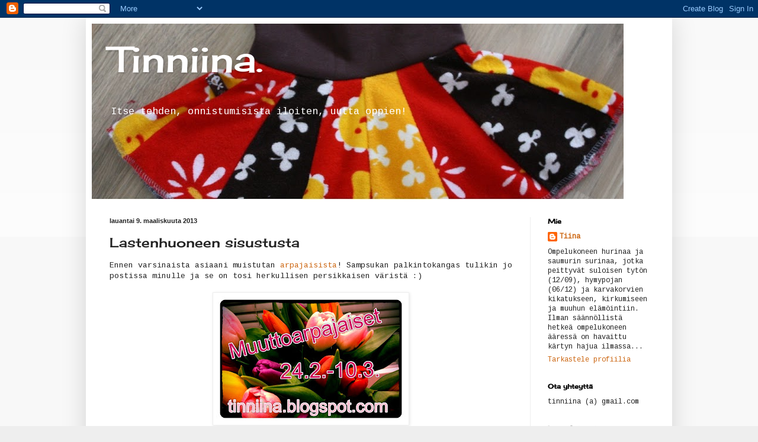

--- FILE ---
content_type: text/html; charset=UTF-8
request_url: https://tinniina.blogspot.com/2013/03/lastenhuoneen-sisustusta.html
body_size: 13569
content:
<!DOCTYPE html>
<html class='v2' dir='ltr' lang='fi'>
<head>
<link href='https://www.blogger.com/static/v1/widgets/335934321-css_bundle_v2.css' rel='stylesheet' type='text/css'/>
<meta content='width=1100' name='viewport'/>
<meta content='text/html; charset=UTF-8' http-equiv='Content-Type'/>
<meta content='blogger' name='generator'/>
<link href='https://tinniina.blogspot.com/favicon.ico' rel='icon' type='image/x-icon'/>
<link href='http://tinniina.blogspot.com/2013/03/lastenhuoneen-sisustusta.html' rel='canonical'/>
<link rel="alternate" type="application/atom+xml" title="Tinniina. - Atom" href="https://tinniina.blogspot.com/feeds/posts/default" />
<link rel="alternate" type="application/rss+xml" title="Tinniina. - RSS" href="https://tinniina.blogspot.com/feeds/posts/default?alt=rss" />
<link rel="service.post" type="application/atom+xml" title="Tinniina. - Atom" href="https://www.blogger.com/feeds/2577175094105921205/posts/default" />

<link rel="alternate" type="application/atom+xml" title="Tinniina. - Atom" href="https://tinniina.blogspot.com/feeds/8896147502997483083/comments/default" />
<!--Can't find substitution for tag [blog.ieCssRetrofitLinks]-->
<link href='https://blogger.googleusercontent.com/img/b/R29vZ2xl/AVvXsEg1OqVFc9p3k8ZNXByC7YkNzMkpsu5CJ2pgTvcNQiFKlZ_eHEICgHUx4RZ8eg03AWl3FMRfe0cN6RKdCVcyD_p74wPyrt_gwkLZBPIOYxltyzIY299S63zVNaXiF9-5gciGzB85PVNMfhM/s320/kuva+%25281%2529.JPG' rel='image_src'/>
<meta content='http://tinniina.blogspot.com/2013/03/lastenhuoneen-sisustusta.html' property='og:url'/>
<meta content='Lastenhuoneen sisustusta' property='og:title'/>
<meta content='Ennen varsinaista asiaani muistutan arpajaisista ! Sampsukan palkintokangas tulikin jo postissa minulle ja se on tosi herkullisen persikkais...' property='og:description'/>
<meta content='https://blogger.googleusercontent.com/img/b/R29vZ2xl/AVvXsEg1OqVFc9p3k8ZNXByC7YkNzMkpsu5CJ2pgTvcNQiFKlZ_eHEICgHUx4RZ8eg03AWl3FMRfe0cN6RKdCVcyD_p74wPyrt_gwkLZBPIOYxltyzIY299S63zVNaXiF9-5gciGzB85PVNMfhM/w1200-h630-p-k-no-nu/kuva+%25281%2529.JPG' property='og:image'/>
<title>Tinniina.: Lastenhuoneen sisustusta</title>
<style type='text/css'>@font-face{font-family:'Cherry Cream Soda';font-style:normal;font-weight:400;font-display:swap;src:url(//fonts.gstatic.com/s/cherrycreamsoda/v21/UMBIrOxBrW6w2FFyi9paG0fdVdRciQd9A98ZD47H.woff2)format('woff2');unicode-range:U+0000-00FF,U+0131,U+0152-0153,U+02BB-02BC,U+02C6,U+02DA,U+02DC,U+0304,U+0308,U+0329,U+2000-206F,U+20AC,U+2122,U+2191,U+2193,U+2212,U+2215,U+FEFF,U+FFFD;}@font-face{font-family:'Cousine';font-style:normal;font-weight:400;font-display:swap;src:url(//fonts.gstatic.com/s/cousine/v29/d6lIkaiiRdih4SpP_SkvzBTu39hchw.woff2)format('woff2');unicode-range:U+0460-052F,U+1C80-1C8A,U+20B4,U+2DE0-2DFF,U+A640-A69F,U+FE2E-FE2F;}@font-face{font-family:'Cousine';font-style:normal;font-weight:400;font-display:swap;src:url(//fonts.gstatic.com/s/cousine/v29/d6lIkaiiRdih4SpP_SAvzBTu39hchw.woff2)format('woff2');unicode-range:U+0301,U+0400-045F,U+0490-0491,U+04B0-04B1,U+2116;}@font-face{font-family:'Cousine';font-style:normal;font-weight:400;font-display:swap;src:url(//fonts.gstatic.com/s/cousine/v29/d6lIkaiiRdih4SpP_SgvzBTu39hchw.woff2)format('woff2');unicode-range:U+1F00-1FFF;}@font-face{font-family:'Cousine';font-style:normal;font-weight:400;font-display:swap;src:url(//fonts.gstatic.com/s/cousine/v29/d6lIkaiiRdih4SpP_ScvzBTu39hchw.woff2)format('woff2');unicode-range:U+0370-0377,U+037A-037F,U+0384-038A,U+038C,U+038E-03A1,U+03A3-03FF;}@font-face{font-family:'Cousine';font-style:normal;font-weight:400;font-display:swap;src:url(//fonts.gstatic.com/s/cousine/v29/d6lIkaiiRdih4SpP_SYvzBTu39hchw.woff2)format('woff2');unicode-range:U+0307-0308,U+0590-05FF,U+200C-2010,U+20AA,U+25CC,U+FB1D-FB4F;}@font-face{font-family:'Cousine';font-style:normal;font-weight:400;font-display:swap;src:url(//fonts.gstatic.com/s/cousine/v29/d6lIkaiiRdih4SpP_SsvzBTu39hchw.woff2)format('woff2');unicode-range:U+0102-0103,U+0110-0111,U+0128-0129,U+0168-0169,U+01A0-01A1,U+01AF-01B0,U+0300-0301,U+0303-0304,U+0308-0309,U+0323,U+0329,U+1EA0-1EF9,U+20AB;}@font-face{font-family:'Cousine';font-style:normal;font-weight:400;font-display:swap;src:url(//fonts.gstatic.com/s/cousine/v29/d6lIkaiiRdih4SpP_SovzBTu39hchw.woff2)format('woff2');unicode-range:U+0100-02BA,U+02BD-02C5,U+02C7-02CC,U+02CE-02D7,U+02DD-02FF,U+0304,U+0308,U+0329,U+1D00-1DBF,U+1E00-1E9F,U+1EF2-1EFF,U+2020,U+20A0-20AB,U+20AD-20C0,U+2113,U+2C60-2C7F,U+A720-A7FF;}@font-face{font-family:'Cousine';font-style:normal;font-weight:400;font-display:swap;src:url(//fonts.gstatic.com/s/cousine/v29/d6lIkaiiRdih4SpP_SQvzBTu39g.woff2)format('woff2');unicode-range:U+0000-00FF,U+0131,U+0152-0153,U+02BB-02BC,U+02C6,U+02DA,U+02DC,U+0304,U+0308,U+0329,U+2000-206F,U+20AC,U+2122,U+2191,U+2193,U+2212,U+2215,U+FEFF,U+FFFD;}</style>
<style id='page-skin-1' type='text/css'><!--
/*
-----------------------------------------------
Blogger Template Style
Name:     Simple
Designer: Blogger
URL:      www.blogger.com
----------------------------------------------- */
/* Content
----------------------------------------------- */
body {
font: normal normal 12px Cousine;
color: #222222;
background: #eeeeee none repeat scroll top left;
padding: 0 40px 40px 40px;
}
html body .region-inner {
min-width: 0;
max-width: 100%;
width: auto;
}
h2 {
font-size: 22px;
}
a:link {
text-decoration:none;
color: #cc6611;
}
a:visited {
text-decoration:none;
color: #888888;
}
a:hover {
text-decoration:underline;
color: #ff9900;
}
.body-fauxcolumn-outer .fauxcolumn-inner {
background: transparent url(https://resources.blogblog.com/blogblog/data/1kt/simple/body_gradient_tile_light.png) repeat scroll top left;
_background-image: none;
}
.body-fauxcolumn-outer .cap-top {
position: absolute;
z-index: 1;
height: 400px;
width: 100%;
}
.body-fauxcolumn-outer .cap-top .cap-left {
width: 100%;
background: transparent url(https://resources.blogblog.com/blogblog/data/1kt/simple/gradients_light.png) repeat-x scroll top left;
_background-image: none;
}
.content-outer {
-moz-box-shadow: 0 0 40px rgba(0, 0, 0, .15);
-webkit-box-shadow: 0 0 5px rgba(0, 0, 0, .15);
-goog-ms-box-shadow: 0 0 10px #333333;
box-shadow: 0 0 40px rgba(0, 0, 0, .15);
margin-bottom: 1px;
}
.content-inner {
padding: 10px 10px;
}
.content-inner {
background-color: #ffffff;
}
/* Header
----------------------------------------------- */
.header-outer {
background: #ffffff url(//www.blogblog.com/1kt/simple/gradients_light.png) repeat-x scroll 0 -400px;
_background-image: none;
}
.Header h1 {
font: normal normal 60px Cherry Cream Soda;
color: #ffffff;
text-shadow: 1px 2px 3px rgba(0, 0, 0, .2);
}
.Header h1 a {
color: #ffffff;
}
.Header .description {
font-size: 140%;
color: #ffffff;
}
.header-inner .Header .titlewrapper {
padding: 22px 30px;
}
.header-inner .Header .descriptionwrapper {
padding: 0 30px;
}
/* Tabs
----------------------------------------------- */
.tabs-inner .section:first-child {
border-top: 0 solid #eeeeee;
}
.tabs-inner .section:first-child ul {
margin-top: -0;
border-top: 0 solid #eeeeee;
border-left: 0 solid #eeeeee;
border-right: 0 solid #eeeeee;
}
.tabs-inner .widget ul {
background: #f5f5f5 url(https://resources.blogblog.com/blogblog/data/1kt/simple/gradients_light.png) repeat-x scroll 0 -800px;
_background-image: none;
border-bottom: 1px solid #eeeeee;
margin-top: 0;
margin-left: -30px;
margin-right: -30px;
}
.tabs-inner .widget li a {
display: inline-block;
padding: .6em 1em;
font: normal normal 14px Cherry Cream Soda;
color: #999999;
border-left: 1px solid #ffffff;
border-right: 1px solid #eeeeee;
}
.tabs-inner .widget li:first-child a {
border-left: none;
}
.tabs-inner .widget li.selected a, .tabs-inner .widget li a:hover {
color: #000000;
background-color: #eeeeee;
text-decoration: none;
}
/* Columns
----------------------------------------------- */
.main-outer {
border-top: 0 solid #eeeeee;
}
.fauxcolumn-left-outer .fauxcolumn-inner {
border-right: 1px solid #eeeeee;
}
.fauxcolumn-right-outer .fauxcolumn-inner {
border-left: 1px solid #eeeeee;
}
/* Headings
----------------------------------------------- */
div.widget > h2,
div.widget h2.title {
margin: 0 0 1em 0;
font: normal bold 11px Cherry Cream Soda;
color: #000000;
}
/* Widgets
----------------------------------------------- */
.widget .zippy {
color: #999999;
text-shadow: 2px 2px 1px rgba(0, 0, 0, .1);
}
.widget .popular-posts ul {
list-style: none;
}
/* Posts
----------------------------------------------- */
h2.date-header {
font: normal bold 11px Arial, Tahoma, Helvetica, FreeSans, sans-serif;
}
.date-header span {
background-color: transparent;
color: #222222;
padding: inherit;
letter-spacing: inherit;
margin: inherit;
}
.main-inner {
padding-top: 30px;
padding-bottom: 30px;
}
.main-inner .column-center-inner {
padding: 0 15px;
}
.main-inner .column-center-inner .section {
margin: 0 15px;
}
.post {
margin: 0 0 25px 0;
}
h3.post-title, .comments h4 {
font: normal normal 22px Cherry Cream Soda;
margin: .75em 0 0;
}
.post-body {
font-size: 110%;
line-height: 1.4;
position: relative;
}
.post-body img, .post-body .tr-caption-container, .Profile img, .Image img,
.BlogList .item-thumbnail img {
padding: 2px;
background: #ffffff;
border: 1px solid #eeeeee;
-moz-box-shadow: 1px 1px 5px rgba(0, 0, 0, .1);
-webkit-box-shadow: 1px 1px 5px rgba(0, 0, 0, .1);
box-shadow: 1px 1px 5px rgba(0, 0, 0, .1);
}
.post-body img, .post-body .tr-caption-container {
padding: 5px;
}
.post-body .tr-caption-container {
color: #222222;
}
.post-body .tr-caption-container img {
padding: 0;
background: transparent;
border: none;
-moz-box-shadow: 0 0 0 rgba(0, 0, 0, .1);
-webkit-box-shadow: 0 0 0 rgba(0, 0, 0, .1);
box-shadow: 0 0 0 rgba(0, 0, 0, .1);
}
.post-header {
margin: 0 0 1.5em;
line-height: 1.6;
font-size: 90%;
}
.post-footer {
margin: 20px -2px 0;
padding: 5px 10px;
color: #666666;
background-color: #f9f9f9;
border-bottom: 1px solid #eeeeee;
line-height: 1.6;
font-size: 90%;
}
#comments .comment-author {
padding-top: 1.5em;
border-top: 1px solid #eeeeee;
background-position: 0 1.5em;
}
#comments .comment-author:first-child {
padding-top: 0;
border-top: none;
}
.avatar-image-container {
margin: .2em 0 0;
}
#comments .avatar-image-container img {
border: 1px solid #eeeeee;
}
/* Comments
----------------------------------------------- */
.comments .comments-content .icon.blog-author {
background-repeat: no-repeat;
background-image: url([data-uri]);
}
.comments .comments-content .loadmore a {
border-top: 1px solid #999999;
border-bottom: 1px solid #999999;
}
.comments .comment-thread.inline-thread {
background-color: #f9f9f9;
}
.comments .continue {
border-top: 2px solid #999999;
}
/* Accents
---------------------------------------------- */
.section-columns td.columns-cell {
border-left: 1px solid #eeeeee;
}
.blog-pager {
background: transparent none no-repeat scroll top center;
}
.blog-pager-older-link, .home-link,
.blog-pager-newer-link {
background-color: #ffffff;
padding: 5px;
}
.footer-outer {
border-top: 0 dashed #bbbbbb;
}
/* Mobile
----------------------------------------------- */
body.mobile  {
background-size: auto;
}
.mobile .body-fauxcolumn-outer {
background: transparent none repeat scroll top left;
}
.mobile .body-fauxcolumn-outer .cap-top {
background-size: 100% auto;
}
.mobile .content-outer {
-webkit-box-shadow: 0 0 3px rgba(0, 0, 0, .15);
box-shadow: 0 0 3px rgba(0, 0, 0, .15);
}
.mobile .tabs-inner .widget ul {
margin-left: 0;
margin-right: 0;
}
.mobile .post {
margin: 0;
}
.mobile .main-inner .column-center-inner .section {
margin: 0;
}
.mobile .date-header span {
padding: 0.1em 10px;
margin: 0 -10px;
}
.mobile h3.post-title {
margin: 0;
}
.mobile .blog-pager {
background: transparent none no-repeat scroll top center;
}
.mobile .footer-outer {
border-top: none;
}
.mobile .main-inner, .mobile .footer-inner {
background-color: #ffffff;
}
.mobile-index-contents {
color: #222222;
}
.mobile-link-button {
background-color: #cc6611;
}
.mobile-link-button a:link, .mobile-link-button a:visited {
color: #ffffff;
}
.mobile .tabs-inner .section:first-child {
border-top: none;
}
.mobile .tabs-inner .PageList .widget-content {
background-color: #eeeeee;
color: #000000;
border-top: 1px solid #eeeeee;
border-bottom: 1px solid #eeeeee;
}
.mobile .tabs-inner .PageList .widget-content .pagelist-arrow {
border-left: 1px solid #eeeeee;
}

--></style>
<style id='template-skin-1' type='text/css'><!--
body {
min-width: 990px;
}
.content-outer, .content-fauxcolumn-outer, .region-inner {
min-width: 990px;
max-width: 990px;
_width: 990px;
}
.main-inner .columns {
padding-left: 0px;
padding-right: 230px;
}
.main-inner .fauxcolumn-center-outer {
left: 0px;
right: 230px;
/* IE6 does not respect left and right together */
_width: expression(this.parentNode.offsetWidth -
parseInt("0px") -
parseInt("230px") + 'px');
}
.main-inner .fauxcolumn-left-outer {
width: 0px;
}
.main-inner .fauxcolumn-right-outer {
width: 230px;
}
.main-inner .column-left-outer {
width: 0px;
right: 100%;
margin-left: -0px;
}
.main-inner .column-right-outer {
width: 230px;
margin-right: -230px;
}
#layout {
min-width: 0;
}
#layout .content-outer {
min-width: 0;
width: 800px;
}
#layout .region-inner {
min-width: 0;
width: auto;
}
body#layout div.add_widget {
padding: 8px;
}
body#layout div.add_widget a {
margin-left: 32px;
}
--></style>
<link href='https://www.blogger.com/dyn-css/authorization.css?targetBlogID=2577175094105921205&amp;zx=d0006aaa-014c-4de7-853c-1d517e6cfc8f' media='none' onload='if(media!=&#39;all&#39;)media=&#39;all&#39;' rel='stylesheet'/><noscript><link href='https://www.blogger.com/dyn-css/authorization.css?targetBlogID=2577175094105921205&amp;zx=d0006aaa-014c-4de7-853c-1d517e6cfc8f' rel='stylesheet'/></noscript>
<meta name='google-adsense-platform-account' content='ca-host-pub-1556223355139109'/>
<meta name='google-adsense-platform-domain' content='blogspot.com'/>

</head>
<body class='loading variant-bold'>
<div class='navbar section' id='navbar' name='Navigointipalkki'><div class='widget Navbar' data-version='1' id='Navbar1'><script type="text/javascript">
    function setAttributeOnload(object, attribute, val) {
      if(window.addEventListener) {
        window.addEventListener('load',
          function(){ object[attribute] = val; }, false);
      } else {
        window.attachEvent('onload', function(){ object[attribute] = val; });
      }
    }
  </script>
<div id="navbar-iframe-container"></div>
<script type="text/javascript" src="https://apis.google.com/js/platform.js"></script>
<script type="text/javascript">
      gapi.load("gapi.iframes:gapi.iframes.style.bubble", function() {
        if (gapi.iframes && gapi.iframes.getContext) {
          gapi.iframes.getContext().openChild({
              url: 'https://www.blogger.com/navbar/2577175094105921205?po\x3d8896147502997483083\x26origin\x3dhttps://tinniina.blogspot.com',
              where: document.getElementById("navbar-iframe-container"),
              id: "navbar-iframe"
          });
        }
      });
    </script><script type="text/javascript">
(function() {
var script = document.createElement('script');
script.type = 'text/javascript';
script.src = '//pagead2.googlesyndication.com/pagead/js/google_top_exp.js';
var head = document.getElementsByTagName('head')[0];
if (head) {
head.appendChild(script);
}})();
</script>
</div></div>
<div class='body-fauxcolumns'>
<div class='fauxcolumn-outer body-fauxcolumn-outer'>
<div class='cap-top'>
<div class='cap-left'></div>
<div class='cap-right'></div>
</div>
<div class='fauxborder-left'>
<div class='fauxborder-right'></div>
<div class='fauxcolumn-inner'>
</div>
</div>
<div class='cap-bottom'>
<div class='cap-left'></div>
<div class='cap-right'></div>
</div>
</div>
</div>
<div class='content'>
<div class='content-fauxcolumns'>
<div class='fauxcolumn-outer content-fauxcolumn-outer'>
<div class='cap-top'>
<div class='cap-left'></div>
<div class='cap-right'></div>
</div>
<div class='fauxborder-left'>
<div class='fauxborder-right'></div>
<div class='fauxcolumn-inner'>
</div>
</div>
<div class='cap-bottom'>
<div class='cap-left'></div>
<div class='cap-right'></div>
</div>
</div>
</div>
<div class='content-outer'>
<div class='content-cap-top cap-top'>
<div class='cap-left'></div>
<div class='cap-right'></div>
</div>
<div class='fauxborder-left content-fauxborder-left'>
<div class='fauxborder-right content-fauxborder-right'></div>
<div class='content-inner'>
<header>
<div class='header-outer'>
<div class='header-cap-top cap-top'>
<div class='cap-left'></div>
<div class='cap-right'></div>
</div>
<div class='fauxborder-left header-fauxborder-left'>
<div class='fauxborder-right header-fauxborder-right'></div>
<div class='region-inner header-inner'>
<div class='header section' id='header' name='Otsikko'><div class='widget Header' data-version='1' id='Header1'>
<div id='header-inner' style='background-image: url("https://blogger.googleusercontent.com/img/b/R29vZ2xl/AVvXsEgtQM1LPuVYdPFXVKWMyjtB8Sl0W7yuB87iPOjuDAYras3Kn5-nukdHcFwM4qOcnkdpdppnHzOtn6dhg0MwkEeuBcJf_ObH25iKi9APGOdHMDSp_prRthwtgvCm0-LJeuUgnmLQNa7z8Hc/s898/hame.jpg"); background-position: left; width: 898px; min-height: 297px; _height: 297px; background-repeat: no-repeat; '>
<div class='titlewrapper' style='background: transparent'>
<h1 class='title' style='background: transparent; border-width: 0px'>
<a href='https://tinniina.blogspot.com/'>
Tinniina.
</a>
</h1>
</div>
<div class='descriptionwrapper'>
<p class='description'><span>Itse tehden, onnistumisista iloiten, uutta oppien!</span></p>
</div>
</div>
</div></div>
</div>
</div>
<div class='header-cap-bottom cap-bottom'>
<div class='cap-left'></div>
<div class='cap-right'></div>
</div>
</div>
</header>
<div class='tabs-outer'>
<div class='tabs-cap-top cap-top'>
<div class='cap-left'></div>
<div class='cap-right'></div>
</div>
<div class='fauxborder-left tabs-fauxborder-left'>
<div class='fauxborder-right tabs-fauxborder-right'></div>
<div class='region-inner tabs-inner'>
<div class='tabs no-items section' id='crosscol' name='Kaikki sarakkeet'></div>
<div class='tabs no-items section' id='crosscol-overflow' name='Cross-Column 2'></div>
</div>
</div>
<div class='tabs-cap-bottom cap-bottom'>
<div class='cap-left'></div>
<div class='cap-right'></div>
</div>
</div>
<div class='main-outer'>
<div class='main-cap-top cap-top'>
<div class='cap-left'></div>
<div class='cap-right'></div>
</div>
<div class='fauxborder-left main-fauxborder-left'>
<div class='fauxborder-right main-fauxborder-right'></div>
<div class='region-inner main-inner'>
<div class='columns fauxcolumns'>
<div class='fauxcolumn-outer fauxcolumn-center-outer'>
<div class='cap-top'>
<div class='cap-left'></div>
<div class='cap-right'></div>
</div>
<div class='fauxborder-left'>
<div class='fauxborder-right'></div>
<div class='fauxcolumn-inner'>
</div>
</div>
<div class='cap-bottom'>
<div class='cap-left'></div>
<div class='cap-right'></div>
</div>
</div>
<div class='fauxcolumn-outer fauxcolumn-left-outer'>
<div class='cap-top'>
<div class='cap-left'></div>
<div class='cap-right'></div>
</div>
<div class='fauxborder-left'>
<div class='fauxborder-right'></div>
<div class='fauxcolumn-inner'>
</div>
</div>
<div class='cap-bottom'>
<div class='cap-left'></div>
<div class='cap-right'></div>
</div>
</div>
<div class='fauxcolumn-outer fauxcolumn-right-outer'>
<div class='cap-top'>
<div class='cap-left'></div>
<div class='cap-right'></div>
</div>
<div class='fauxborder-left'>
<div class='fauxborder-right'></div>
<div class='fauxcolumn-inner'>
</div>
</div>
<div class='cap-bottom'>
<div class='cap-left'></div>
<div class='cap-right'></div>
</div>
</div>
<!-- corrects IE6 width calculation -->
<div class='columns-inner'>
<div class='column-center-outer'>
<div class='column-center-inner'>
<div class='main section' id='main' name='Ensisijainen'><div class='widget Blog' data-version='1' id='Blog1'>
<div class='blog-posts hfeed'>

          <div class="date-outer">
        
<h2 class='date-header'><span>lauantai 9. maaliskuuta 2013</span></h2>

          <div class="date-posts">
        
<div class='post-outer'>
<div class='post hentry uncustomized-post-template' itemprop='blogPost' itemscope='itemscope' itemtype='http://schema.org/BlogPosting'>
<meta content='https://blogger.googleusercontent.com/img/b/R29vZ2xl/AVvXsEg1OqVFc9p3k8ZNXByC7YkNzMkpsu5CJ2pgTvcNQiFKlZ_eHEICgHUx4RZ8eg03AWl3FMRfe0cN6RKdCVcyD_p74wPyrt_gwkLZBPIOYxltyzIY299S63zVNaXiF9-5gciGzB85PVNMfhM/s320/kuva+%25281%2529.JPG' itemprop='image_url'/>
<meta content='2577175094105921205' itemprop='blogId'/>
<meta content='8896147502997483083' itemprop='postId'/>
<a name='8896147502997483083'></a>
<h3 class='post-title entry-title' itemprop='name'>
Lastenhuoneen sisustusta
</h3>
<div class='post-header'>
<div class='post-header-line-1'></div>
</div>
<div class='post-body entry-content' id='post-body-8896147502997483083' itemprop='description articleBody'>
Ennen varsinaista asiaani muistutan <a href="http://tinniina.blogspot.fi/2013/02/muuttoarpajaiset-ja-postikuluttomuustar.html">arpajaisista</a>! Sampsukan palkintokangas tulikin jo postissa minulle ja se on tosi herkullisen persikkaisen väristä :)<br />
<br />
<div class="separator" style="clear: both; text-align: center;">
<a href="http://tinniina.blogspot.fi/2013/02/muuttoarpajaiset-ja-postikuluttomuustar.html"><img border="0" height="213" src="https://blogger.googleusercontent.com/img/b/R29vZ2xl/AVvXsEg1OqVFc9p3k8ZNXByC7YkNzMkpsu5CJ2pgTvcNQiFKlZ_eHEICgHUx4RZ8eg03AWl3FMRfe0cN6RKdCVcyD_p74wPyrt_gwkLZBPIOYxltyzIY299S63zVNaXiF9-5gciGzB85PVNMfhM/s320/kuva+%25281%2529.JPG" width="320" /></a></div>
<br />
<br />
Sitten postausta tylsistä ompeluksista. Tarvittiin nimittäin uudet verhot, tyynyliinoja yms. tympeää ommeltavaa. Johan tässä ehdittiinkin vuosi asua ja sitten koitti huonekalujen siirtelyn aika. Meillä on alakerrassa kolme makkaria, aikuisten, Piikan ja yksi vieraille. Juniori on vielä meidän kanssa samassa huoneessa ja tarkoitus olisi, että hän siirtyy siskon kanssa samaan huoneeseen nukkumaan, kunhan aika on kypsä.<br />
<br />
Jostakin se ajatus sitten vain lähti. "Pitäisikö tehdä vierashuoneesta lastenleikkihuone?" No, mikä ettei! Jää nähtäväksi, käykö tässä nyt sitten niin, että kohta lasten leikit ovat nukkumahuoneessa, leikkihuoneessa ja olkkarissa... Kolmevuotiaan leikkiminen tuntuu vielä kovasti keskittyvän tavaran levittämiseen pitkin kämppää. Eipä sillä, mukavahan se on, kun lapset leikkivät :) Ainainen siivoaminen puolestaan ei ole mukavaa, mutta siitä ei taida päästä yli eikä ympäri.<br />
<br />
<a href="https://blogger.googleusercontent.com/img/b/R29vZ2xl/AVvXsEiKfMst58lUOJtnWbZEshVNWgCCD5-RA1YrA5S75m9W2znuRQ0Wf1r8ALEQaw9HGqiPqO52iJn15rzrQhPWVlhxkK51VxtYe3vPaDwIJRcK0I-kk386HwB830iBqarE1i2kFK2QN37rFmE/s640/blogger-image--1935570091.jpg" imageanchor="1" style="margin-left: 1em; margin-right: 1em; text-align: center;"><img border="0" src="https://blogger.googleusercontent.com/img/b/R29vZ2xl/AVvXsEiKfMst58lUOJtnWbZEshVNWgCCD5-RA1YrA5S75m9W2znuRQ0Wf1r8ALEQaw9HGqiPqO52iJn15rzrQhPWVlhxkK51VxtYe3vPaDwIJRcK0I-kk386HwB830iBqarE1i2kFK2QN37rFmE/s640/blogger-image--1935570091.jpg" /></a><br />
<br />
Kuva on hippasen pimeä, pahoitteluni. Ikea oli hiihtolomareissun matkan varrella, sieltä ostin neljää erilaista kangasta tyynyliinoihin ja viidettä verhoihin. Ompelinkin ne samoin tein, jotta pääsen jotakin kivaakin ompelemaan :) Nuo perhostarrat ovat jo vuoden verran odottaneet sijoitustaan. Seinällä ne eivät pysyneetkään, kiitos rypyläisten tapettien ja toisekseen, kuinkahan kauan ne olisivat seinällä saaneet olla.<br />
<br />
<a href="https://blogger.googleusercontent.com/img/b/R29vZ2xl/AVvXsEgdflbNs_904D5dM7R6WCcspJ9gzyCJYxzWXPFh9Nq7LO4yTr9iHP-1dbSubGG-ZPzTlxdDuzXXapN4NjUxQiQSAvHAsDY_-75WrlwANnrO4RYwABcBhGX2EQ05AdZnT527_7NLKauedrg/s640/blogger-image--1197313431.jpg" imageanchor="1" style="margin-left: 1em; margin-right: 1em; text-align: center;"><img border="0" src="https://blogger.googleusercontent.com/img/b/R29vZ2xl/AVvXsEgdflbNs_904D5dM7R6WCcspJ9gzyCJYxzWXPFh9Nq7LO4yTr9iHP-1dbSubGG-ZPzTlxdDuzXXapN4NjUxQiQSAvHAsDY_-75WrlwANnrO4RYwABcBhGX2EQ05AdZnT527_7NLKauedrg/s640/blogger-image--1197313431.jpg" /></a><br />
<br />
Ikeasta ostettiin myös pari tällaista säilytyshyllykköä. Kivasti menee nukkekoti tuohon keskelle. Laatikoista puuttuu vielä osasta tarrat, jotka kertovat, mitä kuhunkin laatikkoon tulee. Helpottaa siivoamista mielestäni ja pikkuemännällekin helppo sanoa, että "vietkö lääkärilaatikkoon", "tämä kuuluu prinsessalaatikkoon" jne.<br />
<br />
<div class="separator" style="clear: both; text-align: center;">
<a href="https://blogger.googleusercontent.com/img/b/R29vZ2xl/AVvXsEhFwyKBtpZXulv4Bxgwyoc5eDQVSQFzBSPLmCRdVIHJeWaHOIRr2JHzbsKX3Wa7V_TVjuW3BHQFGRQTJew9UNhxWmAh8bJSzBpzJTgx0GUmUO1JuII8hgaTKVX2gQXN4RHMrVpWr0MjDx0/s640/blogger-image--1114082183.jpg" imageanchor="1" style="margin-left: 1em; margin-right: 1em; text-align: center;"><img border="0" src="https://blogger.googleusercontent.com/img/b/R29vZ2xl/AVvXsEhFwyKBtpZXulv4Bxgwyoc5eDQVSQFzBSPLmCRdVIHJeWaHOIRr2JHzbsKX3Wa7V_TVjuW3BHQFGRQTJew9UNhxWmAh8bJSzBpzJTgx0GUmUO1JuII8hgaTKVX2gQXN4RHMrVpWr0MjDx0/s640/blogger-image--1114082183.jpg" /></a></div>
<div class="separator" style="clear: both; text-align: center;">
<br /></div>
<div class="separator" style="clear: both; text-align: left;">
Huoneen ovessa leijailee kolme perhosta ja mukana on myös ihana kuva meidän perheestä viime syksyltä. Vasemmalta oikealle siinä ovat Juniori, Piika, äiti ja iskä &lt;3 Paapiin kortteja ostin Kokkolasta somistustarkoitukseen.</div>
<br />
<br />
<div class="separator" style="clear: both; text-align: center;">
<a href="https://blogger.googleusercontent.com/img/b/R29vZ2xl/AVvXsEiIVt3xY1QsedTysaD3qxSA1wnNBOJBRaGif7vzFRcncGmXJyf88sb97lyjjMNp21HbuCW0D0yep6P_1MjnjGamm5_io0dtW4w08ElKuIbhEcwNxO1qir3uGtplT0YQtJHvF7rJpOOH0cU/s640/blogger-image--921515587.jpg" imageanchor="1" style="margin-left: 1em; margin-right: 1em;"><img border="0" src="https://blogger.googleusercontent.com/img/b/R29vZ2xl/AVvXsEiIVt3xY1QsedTysaD3qxSA1wnNBOJBRaGif7vzFRcncGmXJyf88sb97lyjjMNp21HbuCW0D0yep6P_1MjnjGamm5_io0dtW4w08ElKuIbhEcwNxO1qir3uGtplT0YQtJHvF7rJpOOH0cU/s640/blogger-image--921515587.jpg" /></a></div>
<br />
Äitini löysi vajaa vuosi sitten kirpparilta tämmöisen herkun! Se ei toiminut, mutta isäni teki sille taikojaan ja niin se taas toimii! Tähän ompelukoneeseen saisi langatkin, mutta puolia ei ole. Ja nyt tulikin mieleeni, että pitäisi kokeilla noita oman ompelukoneen muovisia puolia... On tällä hauska tikuttaa ihan paperiakin! Neula on muoviseinämien sisäpuolella, joten vaaraa sormen rei'ittämisestä ei ole.<br />
<br />
Nyt jos tarttuisin imurinvarteen ja loppuillan ohjelmassa olisikin kolme viimeistä ufoa!
<div style='clear: both;'></div>
</div>
<div class='post-footer'>
<div class='post-footer-line post-footer-line-1'>
<span class='post-author vcard'>
Lähettänyt
<span class='fn' itemprop='author' itemscope='itemscope' itemtype='http://schema.org/Person'>
<span itemprop='name'>Tiina</span>
</span>
</span>
<span class='post-timestamp'>
klo
<meta content='http://tinniina.blogspot.com/2013/03/lastenhuoneen-sisustusta.html' itemprop='url'/>
<a class='timestamp-link' href='https://tinniina.blogspot.com/2013/03/lastenhuoneen-sisustusta.html' rel='bookmark' title='permanent link'><abbr class='published' itemprop='datePublished' title='2013-03-09T15:56:00+02:00'>15.56</abbr></a>
</span>
<span class='post-comment-link'>
</span>
<span class='post-icons'>
<span class='item-control blog-admin pid-1096441789'>
<a href='https://www.blogger.com/post-edit.g?blogID=2577175094105921205&postID=8896147502997483083&from=pencil' title='Muokkaa tekstiä'>
<img alt='' class='icon-action' height='18' src='https://resources.blogblog.com/img/icon18_edit_allbkg.gif' width='18'/>
</a>
</span>
</span>
<div class='post-share-buttons goog-inline-block'>
<a class='goog-inline-block share-button sb-email' href='https://www.blogger.com/share-post.g?blogID=2577175094105921205&postID=8896147502997483083&target=email' target='_blank' title='Kohteen lähettäminen sähköpostitse'><span class='share-button-link-text'>Kohteen lähettäminen sähköpostitse</span></a><a class='goog-inline-block share-button sb-blog' href='https://www.blogger.com/share-post.g?blogID=2577175094105921205&postID=8896147502997483083&target=blog' onclick='window.open(this.href, "_blank", "height=270,width=475"); return false;' target='_blank' title='Bloggaa tästä!'><span class='share-button-link-text'>Bloggaa tästä!</span></a><a class='goog-inline-block share-button sb-twitter' href='https://www.blogger.com/share-post.g?blogID=2577175094105921205&postID=8896147502997483083&target=twitter' target='_blank' title='Jaa X:ssä'><span class='share-button-link-text'>Jaa X:ssä</span></a><a class='goog-inline-block share-button sb-facebook' href='https://www.blogger.com/share-post.g?blogID=2577175094105921205&postID=8896147502997483083&target=facebook' onclick='window.open(this.href, "_blank", "height=430,width=640"); return false;' target='_blank' title='Jaa Facebookiin'><span class='share-button-link-text'>Jaa Facebookiin</span></a><a class='goog-inline-block share-button sb-pinterest' href='https://www.blogger.com/share-post.g?blogID=2577175094105921205&postID=8896147502997483083&target=pinterest' target='_blank' title='Jaa Pinterestiin'><span class='share-button-link-text'>Jaa Pinterestiin</span></a>
</div>
</div>
<div class='post-footer-line post-footer-line-2'>
<span class='post-labels'>
</span>
</div>
<div class='post-footer-line post-footer-line-3'>
<span class='post-location'>
</span>
</div>
</div>
</div>
<div class='comments' id='comments'>
<a name='comments'></a>
<h4>Ei kommentteja:</h4>
<div id='Blog1_comments-block-wrapper'>
<dl class='avatar-comment-indent' id='comments-block'>
</dl>
</div>
<p class='comment-footer'>
<div class='comment-form'>
<a name='comment-form'></a>
<h4 id='comment-post-message'>Lähetä kommentti</h4>
<p>Ilahdun kommenteista!</p>
<a href='https://www.blogger.com/comment/frame/2577175094105921205?po=8896147502997483083&hl=fi&saa=85391&origin=https://tinniina.blogspot.com' id='comment-editor-src'></a>
<iframe allowtransparency='true' class='blogger-iframe-colorize blogger-comment-from-post' frameborder='0' height='410px' id='comment-editor' name='comment-editor' src='' width='100%'></iframe>
<script src='https://www.blogger.com/static/v1/jsbin/2830521187-comment_from_post_iframe.js' type='text/javascript'></script>
<script type='text/javascript'>
      BLOG_CMT_createIframe('https://www.blogger.com/rpc_relay.html');
    </script>
</div>
</p>
</div>
</div>

        </div></div>
      
</div>
<div class='blog-pager' id='blog-pager'>
<span id='blog-pager-newer-link'>
<a class='blog-pager-newer-link' href='https://tinniina.blogspot.com/2013/03/bambi-ja-raksu.html' id='Blog1_blog-pager-newer-link' title='Uudempi teksti'>Uudempi teksti</a>
</span>
<span id='blog-pager-older-link'>
<a class='blog-pager-older-link' href='https://tinniina.blogspot.com/2013/02/lisaa-kissoja-mi-miau.html' id='Blog1_blog-pager-older-link' title='Vanhempi viesti'>Vanhempi viesti</a>
</span>
<a class='home-link' href='https://tinniina.blogspot.com/'>Etusivu</a>
</div>
<div class='clear'></div>
<div class='post-feeds'>
<div class='feed-links'>
Tilaa:
<a class='feed-link' href='https://tinniina.blogspot.com/feeds/8896147502997483083/comments/default' target='_blank' type='application/atom+xml'>Lähetä kommentteja (Atom)</a>
</div>
</div>
</div></div>
</div>
</div>
<div class='column-left-outer'>
<div class='column-left-inner'>
<aside>
</aside>
</div>
</div>
<div class='column-right-outer'>
<div class='column-right-inner'>
<aside>
<div class='sidebar section' id='sidebar-right-1'><div class='widget Profile' data-version='1' id='Profile1'>
<h2>Mie</h2>
<div class='widget-content'>
<dl class='profile-datablock'>
<dt class='profile-data'>
<a class='profile-name-link g-profile' href='https://www.blogger.com/profile/01536720412265439493' rel='author' style='background-image: url(//www.blogger.com/img/logo-16.png);'>
Tiina
</a>
</dt>
<dd class='profile-textblock'>Ompelukoneen hurinaa ja saumurin surinaa, jotka peittyvät suloisen tytön (12/09), hymypojan (06/12) ja karvakorvien kikatukseen, kirkumiseen ja muuhun elämöintiin. Ilman säännöllistä hetkeä ompelukoneen ääressä on havaittu kärtyn hajua ilmassa...</dd>
</dl>
<a class='profile-link' href='https://www.blogger.com/profile/01536720412265439493' rel='author'>Tarkastele profiilia</a>
<div class='clear'></div>
</div>
</div><div class='widget Text' data-version='1' id='Text1'>
<h2 class='title'>Ota yhteyttä</h2>
<div class='widget-content'>
tinniina (a) gmail.com
</div>
<div class='clear'></div>
</div><div class='widget Image' data-version='1' id='Image1'>
<h2>Ihanuuksia näistä:</h2>
<div class='widget-content'>
<a href='http://www.sampsukka.com'>
<img alt='Ihanuuksia näistä:' height='170' id='Image1_img' src='https://blogger.googleusercontent.com/img/b/R29vZ2xl/AVvXsEjqqoVgDL-FYmGkyVT79e4QpjexO6Fql2mQNDIW1m218sVZ45DAjyPdfV55lp2ahvPsmtmWL-v8PSEQLcfIa6nHAV-OddXLHL4FLu44S8Pxq5z9GJI0mgu-ZAWKPesVzgUf4tQM076UwCg/s170/sampsukka.jpg' width='170'/>
</a>
<br/>
</div>
<div class='clear'></div>
</div><div class='widget Image' data-version='1' id='Image4'>
<div class='widget-content'>
<a href='http://www.seliashop.fi'>
<img alt='' height='128' id='Image4_img' src='https://blogger.googleusercontent.com/img/b/R29vZ2xl/AVvXsEiTL14nTwZQwJMtAqQytKhMhSImpwvoLyzAhXRS2Zhe-VuIeV-x9YWFKqORhTYb3MC_YmtZ60-IFvzHt6uTtjKQpV0JQ0WYSpwWit-PGC2QvlzQ9BvSDu_Lyzvs4mLzbH5alsIzWfOmgJI/s170/selia+logo5a.jpg' width='170'/>
</a>
<br/>
</div>
<div class='clear'></div>
</div><div class='widget Image' data-version='1' id='Image3'>
<div class='widget-content'>
<a href='http://www.ikasyr.fi'>
<img alt='' height='170' id='Image3_img' src='https://blogger.googleusercontent.com/img/b/R29vZ2xl/AVvXsEjIs2FGIF-WOIwb14KDSdcY3Y6Nyr0cJdveBrNlrDIPqXXAXGow8S2l_N6M7uPkdKYUBIGwwicytCd3FRc94b-zPNc3dDTQUMixmdhK9hXCSvsNGurymKe9UClqI29UZyIbys0BuW5iyoo/s170/IKAS_ompelee_fb.png' width='139'/>
</a>
<br/>
</div>
<div class='clear'></div>
</div><div class='widget LinkList' data-version='1' id='LinkList1'>
<h2>Hyödyllisiä linkkejä:</h2>
<div class='widget-content'>
<ul>
<li><a href='http://pikkuhoo.blogspot.fi/2012/05/sammakkohaalari-ja-henkselinpaa-ohje.html'>Henkseliolkaimen ompeleminen</a></li>
<li><a href='http://nauravanappi.blogspot.fi/2013/02/ohje-janome-kantinkaantajan-kayttoon.html'>Kantinkääntäjän käyttö</a></li>
<li><a href='http://leisandia.blogspot.fi/2012/05/meikkilaukkuja-ja-ohje.html'>Meikkilaukun ohjet</a></li>
<li><a href='http://siksaksis.blogspot.fi/2011/04/takin-vuorin-kiinnittaminen.html'>Takin vuorittaminen</a></li>
<li><a href='http://tosimummo.blogspot.fi/'>Tosimummon monet ohjeet</a></li>
</ul>
<div class='clear'></div>
</div>
</div><div class='widget BlogArchive' data-version='1' id='BlogArchive1'>
<h2>Blogiarkisto</h2>
<div class='widget-content'>
<div id='ArchiveList'>
<div id='BlogArchive1_ArchiveList'>
<ul class='hierarchy'>
<li class='archivedate collapsed'>
<a class='toggle' href='javascript:void(0)'>
<span class='zippy'>

        &#9658;&#160;
      
</span>
</a>
<a class='post-count-link' href='https://tinniina.blogspot.com/2015/'>
2015
</a>
<span class='post-count' dir='ltr'>(1)</span>
<ul class='hierarchy'>
<li class='archivedate collapsed'>
<a class='toggle' href='javascript:void(0)'>
<span class='zippy'>

        &#9658;&#160;
      
</span>
</a>
<a class='post-count-link' href='https://tinniina.blogspot.com/2015/02/'>
helmikuuta
</a>
<span class='post-count' dir='ltr'>(1)</span>
</li>
</ul>
</li>
</ul>
<ul class='hierarchy'>
<li class='archivedate collapsed'>
<a class='toggle' href='javascript:void(0)'>
<span class='zippy'>

        &#9658;&#160;
      
</span>
</a>
<a class='post-count-link' href='https://tinniina.blogspot.com/2014/'>
2014
</a>
<span class='post-count' dir='ltr'>(3)</span>
<ul class='hierarchy'>
<li class='archivedate collapsed'>
<a class='toggle' href='javascript:void(0)'>
<span class='zippy'>

        &#9658;&#160;
      
</span>
</a>
<a class='post-count-link' href='https://tinniina.blogspot.com/2014/12/'>
joulukuuta
</a>
<span class='post-count' dir='ltr'>(2)</span>
</li>
</ul>
<ul class='hierarchy'>
<li class='archivedate collapsed'>
<a class='toggle' href='javascript:void(0)'>
<span class='zippy'>

        &#9658;&#160;
      
</span>
</a>
<a class='post-count-link' href='https://tinniina.blogspot.com/2014/10/'>
lokakuuta
</a>
<span class='post-count' dir='ltr'>(1)</span>
</li>
</ul>
</li>
</ul>
<ul class='hierarchy'>
<li class='archivedate expanded'>
<a class='toggle' href='javascript:void(0)'>
<span class='zippy toggle-open'>

        &#9660;&#160;
      
</span>
</a>
<a class='post-count-link' href='https://tinniina.blogspot.com/2013/'>
2013
</a>
<span class='post-count' dir='ltr'>(73)</span>
<ul class='hierarchy'>
<li class='archivedate collapsed'>
<a class='toggle' href='javascript:void(0)'>
<span class='zippy'>

        &#9658;&#160;
      
</span>
</a>
<a class='post-count-link' href='https://tinniina.blogspot.com/2013/12/'>
joulukuuta
</a>
<span class='post-count' dir='ltr'>(13)</span>
</li>
</ul>
<ul class='hierarchy'>
<li class='archivedate collapsed'>
<a class='toggle' href='javascript:void(0)'>
<span class='zippy'>

        &#9658;&#160;
      
</span>
</a>
<a class='post-count-link' href='https://tinniina.blogspot.com/2013/11/'>
marraskuuta
</a>
<span class='post-count' dir='ltr'>(5)</span>
</li>
</ul>
<ul class='hierarchy'>
<li class='archivedate collapsed'>
<a class='toggle' href='javascript:void(0)'>
<span class='zippy'>

        &#9658;&#160;
      
</span>
</a>
<a class='post-count-link' href='https://tinniina.blogspot.com/2013/10/'>
lokakuuta
</a>
<span class='post-count' dir='ltr'>(10)</span>
</li>
</ul>
<ul class='hierarchy'>
<li class='archivedate collapsed'>
<a class='toggle' href='javascript:void(0)'>
<span class='zippy'>

        &#9658;&#160;
      
</span>
</a>
<a class='post-count-link' href='https://tinniina.blogspot.com/2013/09/'>
syyskuuta
</a>
<span class='post-count' dir='ltr'>(4)</span>
</li>
</ul>
<ul class='hierarchy'>
<li class='archivedate collapsed'>
<a class='toggle' href='javascript:void(0)'>
<span class='zippy'>

        &#9658;&#160;
      
</span>
</a>
<a class='post-count-link' href='https://tinniina.blogspot.com/2013/08/'>
elokuuta
</a>
<span class='post-count' dir='ltr'>(4)</span>
</li>
</ul>
<ul class='hierarchy'>
<li class='archivedate collapsed'>
<a class='toggle' href='javascript:void(0)'>
<span class='zippy'>

        &#9658;&#160;
      
</span>
</a>
<a class='post-count-link' href='https://tinniina.blogspot.com/2013/07/'>
heinäkuuta
</a>
<span class='post-count' dir='ltr'>(1)</span>
</li>
</ul>
<ul class='hierarchy'>
<li class='archivedate collapsed'>
<a class='toggle' href='javascript:void(0)'>
<span class='zippy'>

        &#9658;&#160;
      
</span>
</a>
<a class='post-count-link' href='https://tinniina.blogspot.com/2013/06/'>
kesäkuuta
</a>
<span class='post-count' dir='ltr'>(8)</span>
</li>
</ul>
<ul class='hierarchy'>
<li class='archivedate collapsed'>
<a class='toggle' href='javascript:void(0)'>
<span class='zippy'>

        &#9658;&#160;
      
</span>
</a>
<a class='post-count-link' href='https://tinniina.blogspot.com/2013/05/'>
toukokuuta
</a>
<span class='post-count' dir='ltr'>(5)</span>
</li>
</ul>
<ul class='hierarchy'>
<li class='archivedate collapsed'>
<a class='toggle' href='javascript:void(0)'>
<span class='zippy'>

        &#9658;&#160;
      
</span>
</a>
<a class='post-count-link' href='https://tinniina.blogspot.com/2013/04/'>
huhtikuuta
</a>
<span class='post-count' dir='ltr'>(7)</span>
</li>
</ul>
<ul class='hierarchy'>
<li class='archivedate expanded'>
<a class='toggle' href='javascript:void(0)'>
<span class='zippy toggle-open'>

        &#9660;&#160;
      
</span>
</a>
<a class='post-count-link' href='https://tinniina.blogspot.com/2013/03/'>
maaliskuuta
</a>
<span class='post-count' dir='ltr'>(9)</span>
<ul class='posts'>
<li><a href='https://tinniina.blogspot.com/2013/03/sydamellista-paasiaista.html'>Sydämellistä pääsiäistä</a></li>
<li><a href='https://tinniina.blogspot.com/2013/03/lakujeti-tulee.html'>Lakujeti tulee!</a></li>
<li><a href='https://tinniina.blogspot.com/2013/03/rimpsumekko.html'>Rimpsumekko</a></li>
<li><a href='https://tinniina.blogspot.com/2013/03/miina-ja-manu-osa-2.html'>Miina ja Manu, osa 2</a></li>
<li><a href='https://tinniina.blogspot.com/2013/03/kunkkuja-ja-kettuja.html'>Kunkkuja ja kettuja</a></li>
<li><a href='https://tinniina.blogspot.com/2013/03/palkinnot-arvottu.html'>Palkinnot arvottu!</a></li>
<li><a href='https://tinniina.blogspot.com/2013/03/miina-ja-manu-osa-1.html'>Miina ja Manu, osa 1</a></li>
<li><a href='https://tinniina.blogspot.com/2013/03/bambi-ja-raksu.html'>Bambi ja Raksu</a></li>
<li><a href='https://tinniina.blogspot.com/2013/03/lastenhuoneen-sisustusta.html'>Lastenhuoneen sisustusta</a></li>
</ul>
</li>
</ul>
<ul class='hierarchy'>
<li class='archivedate collapsed'>
<a class='toggle' href='javascript:void(0)'>
<span class='zippy'>

        &#9658;&#160;
      
</span>
</a>
<a class='post-count-link' href='https://tinniina.blogspot.com/2013/02/'>
helmikuuta
</a>
<span class='post-count' dir='ltr'>(7)</span>
</li>
</ul>
</li>
</ul>
</div>
</div>
<div class='clear'></div>
</div>
</div><div class='widget Stats' data-version='1' id='Stats1'>
<h2>Kävijöiden määrä:</h2>
<div class='widget-content'>
<div id='Stats1_content' style='display: none;'>
<span class='counter-wrapper text-counter-wrapper' id='Stats1_totalCount'>
</span>
<div class='clear'></div>
</div>
</div>
</div><div class='widget Followers' data-version='1' id='Followers1'>
<h2 class='title'>Lukijat</h2>
<div class='widget-content'>
<div id='Followers1-wrapper'>
<div style='margin-right:2px;'>
<div><script type="text/javascript" src="https://apis.google.com/js/platform.js"></script>
<div id="followers-iframe-container"></div>
<script type="text/javascript">
    window.followersIframe = null;
    function followersIframeOpen(url) {
      gapi.load("gapi.iframes", function() {
        if (gapi.iframes && gapi.iframes.getContext) {
          window.followersIframe = gapi.iframes.getContext().openChild({
            url: url,
            where: document.getElementById("followers-iframe-container"),
            messageHandlersFilter: gapi.iframes.CROSS_ORIGIN_IFRAMES_FILTER,
            messageHandlers: {
              '_ready': function(obj) {
                window.followersIframe.getIframeEl().height = obj.height;
              },
              'reset': function() {
                window.followersIframe.close();
                followersIframeOpen("https://www.blogger.com/followers/frame/2577175094105921205?colors\x3dCgt0cmFuc3BhcmVudBILdHJhbnNwYXJlbnQaByMyMjIyMjIiByNjYzY2MTEqByNmZmZmZmYyByMwMDAwMDA6ByMyMjIyMjJCByNjYzY2MTFKByM5OTk5OTlSByNjYzY2MTFaC3RyYW5zcGFyZW50\x26pageSize\x3d21\x26hl\x3dfi\x26origin\x3dhttps://tinniina.blogspot.com");
              },
              'open': function(url) {
                window.followersIframe.close();
                followersIframeOpen(url);
              }
            }
          });
        }
      });
    }
    followersIframeOpen("https://www.blogger.com/followers/frame/2577175094105921205?colors\x3dCgt0cmFuc3BhcmVudBILdHJhbnNwYXJlbnQaByMyMjIyMjIiByNjYzY2MTEqByNmZmZmZmYyByMwMDAwMDA6ByMyMjIyMjJCByNjYzY2MTFKByM5OTk5OTlSByNjYzY2MTFaC3RyYW5zcGFyZW50\x26pageSize\x3d21\x26hl\x3dfi\x26origin\x3dhttps://tinniina.blogspot.com");
  </script></div>
</div>
</div>
<div class='clear'></div>
</div>
</div></div>
</aside>
</div>
</div>
</div>
<div style='clear: both'></div>
<!-- columns -->
</div>
<!-- main -->
</div>
</div>
<div class='main-cap-bottom cap-bottom'>
<div class='cap-left'></div>
<div class='cap-right'></div>
</div>
</div>
<footer>
<div class='footer-outer'>
<div class='footer-cap-top cap-top'>
<div class='cap-left'></div>
<div class='cap-right'></div>
</div>
<div class='fauxborder-left footer-fauxborder-left'>
<div class='fauxborder-right footer-fauxborder-right'></div>
<div class='region-inner footer-inner'>
<div class='foot no-items section' id='footer-1'></div>
<table border='0' cellpadding='0' cellspacing='0' class='section-columns columns-2'>
<tbody>
<tr>
<td class='first columns-cell'>
<div class='foot no-items section' id='footer-2-1'></div>
</td>
<td class='columns-cell'>
<div class='foot no-items section' id='footer-2-2'></div>
</td>
</tr>
</tbody>
</table>
<!-- outside of the include in order to lock Attribution widget -->
<div class='foot section' id='footer-3' name='Alatunniste'><div class='widget Attribution' data-version='1' id='Attribution1'>
<div class='widget-content' style='text-align: center;'>
Teema: Yksinkertainen. Sisällön tarjoaa <a href='https://www.blogger.com' target='_blank'>Blogger</a>.
</div>
<div class='clear'></div>
</div></div>
</div>
</div>
<div class='footer-cap-bottom cap-bottom'>
<div class='cap-left'></div>
<div class='cap-right'></div>
</div>
</div>
</footer>
<!-- content -->
</div>
</div>
<div class='content-cap-bottom cap-bottom'>
<div class='cap-left'></div>
<div class='cap-right'></div>
</div>
</div>
</div>
<script type='text/javascript'>
    window.setTimeout(function() {
        document.body.className = document.body.className.replace('loading', '');
      }, 10);
  </script>

<script type="text/javascript" src="https://www.blogger.com/static/v1/widgets/2028843038-widgets.js"></script>
<script type='text/javascript'>
window['__wavt'] = 'AOuZoY6DipFix535WT2h__9zrNPPhZNTOQ:1768985319559';_WidgetManager._Init('//www.blogger.com/rearrange?blogID\x3d2577175094105921205','//tinniina.blogspot.com/2013/03/lastenhuoneen-sisustusta.html','2577175094105921205');
_WidgetManager._SetDataContext([{'name': 'blog', 'data': {'blogId': '2577175094105921205', 'title': 'Tinniina.', 'url': 'https://tinniina.blogspot.com/2013/03/lastenhuoneen-sisustusta.html', 'canonicalUrl': 'http://tinniina.blogspot.com/2013/03/lastenhuoneen-sisustusta.html', 'homepageUrl': 'https://tinniina.blogspot.com/', 'searchUrl': 'https://tinniina.blogspot.com/search', 'canonicalHomepageUrl': 'http://tinniina.blogspot.com/', 'blogspotFaviconUrl': 'https://tinniina.blogspot.com/favicon.ico', 'bloggerUrl': 'https://www.blogger.com', 'hasCustomDomain': false, 'httpsEnabled': true, 'enabledCommentProfileImages': true, 'gPlusViewType': 'FILTERED_POSTMOD', 'adultContent': false, 'analyticsAccountNumber': '', 'encoding': 'UTF-8', 'locale': 'fi', 'localeUnderscoreDelimited': 'fi', 'languageDirection': 'ltr', 'isPrivate': false, 'isMobile': false, 'isMobileRequest': false, 'mobileClass': '', 'isPrivateBlog': false, 'isDynamicViewsAvailable': true, 'feedLinks': '\x3clink rel\x3d\x22alternate\x22 type\x3d\x22application/atom+xml\x22 title\x3d\x22Tinniina. - Atom\x22 href\x3d\x22https://tinniina.blogspot.com/feeds/posts/default\x22 /\x3e\n\x3clink rel\x3d\x22alternate\x22 type\x3d\x22application/rss+xml\x22 title\x3d\x22Tinniina. - RSS\x22 href\x3d\x22https://tinniina.blogspot.com/feeds/posts/default?alt\x3drss\x22 /\x3e\n\x3clink rel\x3d\x22service.post\x22 type\x3d\x22application/atom+xml\x22 title\x3d\x22Tinniina. - Atom\x22 href\x3d\x22https://www.blogger.com/feeds/2577175094105921205/posts/default\x22 /\x3e\n\n\x3clink rel\x3d\x22alternate\x22 type\x3d\x22application/atom+xml\x22 title\x3d\x22Tinniina. - Atom\x22 href\x3d\x22https://tinniina.blogspot.com/feeds/8896147502997483083/comments/default\x22 /\x3e\n', 'meTag': '', 'adsenseHostId': 'ca-host-pub-1556223355139109', 'adsenseHasAds': false, 'adsenseAutoAds': false, 'boqCommentIframeForm': true, 'loginRedirectParam': '', 'view': '', 'dynamicViewsCommentsSrc': '//www.blogblog.com/dynamicviews/4224c15c4e7c9321/js/comments.js', 'dynamicViewsScriptSrc': '//www.blogblog.com/dynamicviews/6e0d22adcfa5abea', 'plusOneApiSrc': 'https://apis.google.com/js/platform.js', 'disableGComments': true, 'interstitialAccepted': false, 'sharing': {'platforms': [{'name': 'Hae linkki', 'key': 'link', 'shareMessage': 'Hae linkki', 'target': ''}, {'name': 'Facebook', 'key': 'facebook', 'shareMessage': 'Jaa: Facebook', 'target': 'facebook'}, {'name': 'Bloggaa t\xe4st\xe4!', 'key': 'blogThis', 'shareMessage': 'Bloggaa t\xe4st\xe4!', 'target': 'blog'}, {'name': 'X', 'key': 'twitter', 'shareMessage': 'Jaa: X', 'target': 'twitter'}, {'name': 'Pinterest', 'key': 'pinterest', 'shareMessage': 'Jaa: Pinterest', 'target': 'pinterest'}, {'name': 'S\xe4hk\xf6posti', 'key': 'email', 'shareMessage': 'S\xe4hk\xf6posti', 'target': 'email'}], 'disableGooglePlus': true, 'googlePlusShareButtonWidth': 0, 'googlePlusBootstrap': '\x3cscript type\x3d\x22text/javascript\x22\x3ewindow.___gcfg \x3d {\x27lang\x27: \x27fi\x27};\x3c/script\x3e'}, 'hasCustomJumpLinkMessage': false, 'jumpLinkMessage': 'Lue lis\xe4\xe4', 'pageType': 'item', 'postId': '8896147502997483083', 'postImageThumbnailUrl': 'https://blogger.googleusercontent.com/img/b/R29vZ2xl/AVvXsEg1OqVFc9p3k8ZNXByC7YkNzMkpsu5CJ2pgTvcNQiFKlZ_eHEICgHUx4RZ8eg03AWl3FMRfe0cN6RKdCVcyD_p74wPyrt_gwkLZBPIOYxltyzIY299S63zVNaXiF9-5gciGzB85PVNMfhM/s72-c/kuva+%25281%2529.JPG', 'postImageUrl': 'https://blogger.googleusercontent.com/img/b/R29vZ2xl/AVvXsEg1OqVFc9p3k8ZNXByC7YkNzMkpsu5CJ2pgTvcNQiFKlZ_eHEICgHUx4RZ8eg03AWl3FMRfe0cN6RKdCVcyD_p74wPyrt_gwkLZBPIOYxltyzIY299S63zVNaXiF9-5gciGzB85PVNMfhM/s320/kuva+%25281%2529.JPG', 'pageName': 'Lastenhuoneen sisustusta', 'pageTitle': 'Tinniina.: Lastenhuoneen sisustusta'}}, {'name': 'features', 'data': {}}, {'name': 'messages', 'data': {'edit': 'Muokkaa', 'linkCopiedToClipboard': 'Linkki kopioitiin leikep\xf6yd\xe4lle!', 'ok': 'OK', 'postLink': 'Tekstin linkki'}}, {'name': 'template', 'data': {'name': 'Simple', 'localizedName': 'Yksinkertainen', 'isResponsive': false, 'isAlternateRendering': false, 'isCustom': false, 'variant': 'bold', 'variantId': 'bold'}}, {'name': 'view', 'data': {'classic': {'name': 'classic', 'url': '?view\x3dclassic'}, 'flipcard': {'name': 'flipcard', 'url': '?view\x3dflipcard'}, 'magazine': {'name': 'magazine', 'url': '?view\x3dmagazine'}, 'mosaic': {'name': 'mosaic', 'url': '?view\x3dmosaic'}, 'sidebar': {'name': 'sidebar', 'url': '?view\x3dsidebar'}, 'snapshot': {'name': 'snapshot', 'url': '?view\x3dsnapshot'}, 'timeslide': {'name': 'timeslide', 'url': '?view\x3dtimeslide'}, 'isMobile': false, 'title': 'Lastenhuoneen sisustusta', 'description': 'Ennen varsinaista asiaani muistutan arpajaisista ! Sampsukan palkintokangas tulikin jo postissa minulle ja se on tosi herkullisen persikkais...', 'featuredImage': 'https://blogger.googleusercontent.com/img/b/R29vZ2xl/AVvXsEg1OqVFc9p3k8ZNXByC7YkNzMkpsu5CJ2pgTvcNQiFKlZ_eHEICgHUx4RZ8eg03AWl3FMRfe0cN6RKdCVcyD_p74wPyrt_gwkLZBPIOYxltyzIY299S63zVNaXiF9-5gciGzB85PVNMfhM/s320/kuva+%25281%2529.JPG', 'url': 'https://tinniina.blogspot.com/2013/03/lastenhuoneen-sisustusta.html', 'type': 'item', 'isSingleItem': true, 'isMultipleItems': false, 'isError': false, 'isPage': false, 'isPost': true, 'isHomepage': false, 'isArchive': false, 'isLabelSearch': false, 'postId': 8896147502997483083}}]);
_WidgetManager._RegisterWidget('_NavbarView', new _WidgetInfo('Navbar1', 'navbar', document.getElementById('Navbar1'), {}, 'displayModeFull'));
_WidgetManager._RegisterWidget('_HeaderView', new _WidgetInfo('Header1', 'header', document.getElementById('Header1'), {}, 'displayModeFull'));
_WidgetManager._RegisterWidget('_BlogView', new _WidgetInfo('Blog1', 'main', document.getElementById('Blog1'), {'cmtInteractionsEnabled': false, 'lightboxEnabled': true, 'lightboxModuleUrl': 'https://www.blogger.com/static/v1/jsbin/3345044550-lbx__fi.js', 'lightboxCssUrl': 'https://www.blogger.com/static/v1/v-css/828616780-lightbox_bundle.css'}, 'displayModeFull'));
_WidgetManager._RegisterWidget('_ProfileView', new _WidgetInfo('Profile1', 'sidebar-right-1', document.getElementById('Profile1'), {}, 'displayModeFull'));
_WidgetManager._RegisterWidget('_TextView', new _WidgetInfo('Text1', 'sidebar-right-1', document.getElementById('Text1'), {}, 'displayModeFull'));
_WidgetManager._RegisterWidget('_ImageView', new _WidgetInfo('Image1', 'sidebar-right-1', document.getElementById('Image1'), {'resize': false}, 'displayModeFull'));
_WidgetManager._RegisterWidget('_ImageView', new _WidgetInfo('Image4', 'sidebar-right-1', document.getElementById('Image4'), {'resize': false}, 'displayModeFull'));
_WidgetManager._RegisterWidget('_ImageView', new _WidgetInfo('Image3', 'sidebar-right-1', document.getElementById('Image3'), {'resize': false}, 'displayModeFull'));
_WidgetManager._RegisterWidget('_LinkListView', new _WidgetInfo('LinkList1', 'sidebar-right-1', document.getElementById('LinkList1'), {}, 'displayModeFull'));
_WidgetManager._RegisterWidget('_BlogArchiveView', new _WidgetInfo('BlogArchive1', 'sidebar-right-1', document.getElementById('BlogArchive1'), {'languageDirection': 'ltr', 'loadingMessage': 'Ladataan\x26hellip;'}, 'displayModeFull'));
_WidgetManager._RegisterWidget('_StatsView', new _WidgetInfo('Stats1', 'sidebar-right-1', document.getElementById('Stats1'), {'title': 'K\xe4vij\xf6iden m\xe4\xe4r\xe4:', 'showGraphicalCounter': false, 'showAnimatedCounter': false, 'showSparkline': false, 'statsUrl': '//tinniina.blogspot.com/b/stats?style\x3dBLACK_TRANSPARENT\x26timeRange\x3dALL_TIME\x26token\x3dAPq4FmD_ZrVjF7dD-IwxBOe2947-7BCPqpudt3DLiNQoAfc50oz1XoCCnQDPSh5nDcTto6UopReAVqZpQqY6khsyKk7FlvJGqA'}, 'displayModeFull'));
_WidgetManager._RegisterWidget('_FollowersView', new _WidgetInfo('Followers1', 'sidebar-right-1', document.getElementById('Followers1'), {}, 'displayModeFull'));
_WidgetManager._RegisterWidget('_AttributionView', new _WidgetInfo('Attribution1', 'footer-3', document.getElementById('Attribution1'), {}, 'displayModeFull'));
</script>
</body>
</html>

--- FILE ---
content_type: text/html; charset=UTF-8
request_url: https://tinniina.blogspot.com/b/stats?style=BLACK_TRANSPARENT&timeRange=ALL_TIME&token=APq4FmD_ZrVjF7dD-IwxBOe2947-7BCPqpudt3DLiNQoAfc50oz1XoCCnQDPSh5nDcTto6UopReAVqZpQqY6khsyKk7FlvJGqA
body_size: -26
content:
{"total":76129,"sparklineOptions":{"backgroundColor":{"fillOpacity":0.1,"fill":"#000000"},"series":[{"areaOpacity":0.3,"color":"#202020"}]},"sparklineData":[[0,8],[1,5],[2,25],[3,3],[4,2],[5,5],[6,7],[7,12],[8,18],[9,10],[10,8],[11,15],[12,7],[13,2],[14,2],[15,5],[16,92],[17,5],[18,10],[19,8],[20,12],[21,12],[22,4],[23,9],[24,3],[25,7],[26,4],[27,3],[28,5],[29,3]],"nextTickMs":3600000}